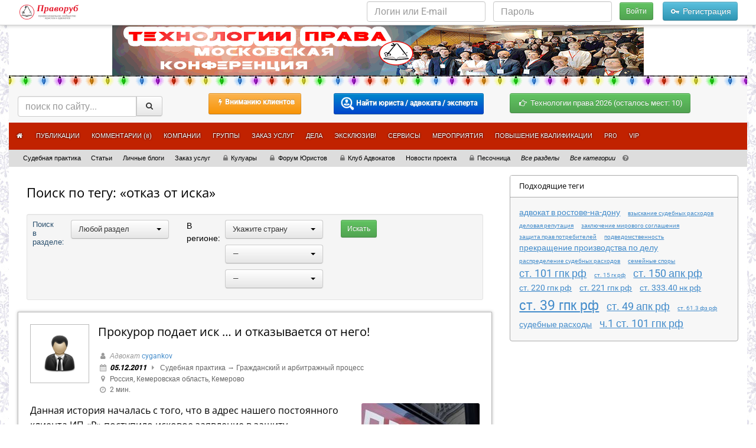

--- FILE ---
content_type: text/html; charset=UTF-8
request_url: https://pravorub.ru/tag/%D0%BE%D1%82%D0%BA%D0%B0%D0%B7+%D0%BE%D1%82+%D0%B8%D1%81%D0%BA%D0%B0/
body_size: 15020
content:
<!doctype html>
<html lang="ru-RU">
<head>
<meta name="globalsign-domain-verification" content="dx96_dkGAdwpDG5tPenAaSroMcZVqn1rpDs_RcvrhM" />
<meta http-equiv="Content-Type" content="text/html; charset=utf-8">
<meta name="cmsmagazine" content="abf9dce7884447819f7265981d1940f5" />
<meta name="viewport" content="width=device-width">
<link rel="shortcut icon" href="/favicon.ico">
<title>Поиск по тегу: «отказ от иска» - Праворуб</title>
<meta name="Description" content="Профессиональное сообщество адвокатов, юристов, экспертов. Судебная практика по уголовным, гражданским и административным делам. Рейтинг адвокатов, юристов, экспертов и стоимость юридических услуг. От" />
<meta name="Keywords" content="отказ от иска">
<meta name="Robots" content="INDEX, FOLLOW">
<link rel="canonical" href="https://pravorub.ru/tag/%D0%BE%D1%82%D0%BA%D0%B0%D0%B7+%D0%BE%D1%82+%D0%B8%D1%81%D0%BA%D0%B0/" itemprop="url"><link rel="stylesheet" type="text/css" href="https://s.pravorub.ru/assets/dist/css/index.v1742213793.css" media="all" /><link rel="stylesheet" type="text/css" href="https://s.pravorub.ru/assets/dist/css/fonts/fonts.v1748581208.css" media="all" /><link rel="stylesheet" type="text/css" href="https://s.pravorub.ru/assets/fa-custom/css/fa-custom.v1647450952.css" media="all" /><link rel="stylesheet" type="text/css" href="https://s.pravorub.ru/assets/js/jquery-ui-1.9.2.custom/css/base/jquery-ui-1.9.2.custom.v1647451176.css" media="all" /><!--[if lt IE 8]><link rel="stylesheet" type="text/css" href="https://s.pravorub.ru/assets/fa-custom/css/fa-custom-ie7.v1647450952.css" media="all" /><![endif]-->
<link rel="apple-touch-icon" href="/assets/i/apple-touch-icon.png"/>
<link rel="apple-touch-icon" sizes="72x72" href="/assets/i/apple-touch-icon-72.png"/>
<link rel="apple-touch-icon" sizes="114x114" href="/assets/i/apple-touch-icon-114.png"/>
<link rel="apple-touch-icon" sizes="57x57" href="/assets/i/apple-touch-icon-57.png"/>
<script type="text/javascript" src="https://s.pravorub.ru/assets/vendor/jquery/dist/jquery.min.js"></script>
<script type="text/javascript" src="https://s.pravorub.ru/assets/vendor/bootstrap/dist/js/bootstrap.min.js"></script>
<!--[if lt IE 9]>
<link rel="stylesheet" href="/assets/css/ie7.css">
<![endif]-->
</head>
<body class="blog-">
<div class="container">
<div id="body_overlay">
<div class="container">
<div class="page-unframe">
<div id="banner_top" class="" style="height:85px; background-color:#FFFFFF">
<a href="https://pravorub.ru/banners/go/172/" target="_blank" rel="nofollow"><img src="/upload/banners/172/_____900__85___________.gif" alt="" width="900" height="85" /></a>
</div>
<div class="row header-row">
<div class="col-md-12 header-col">
<link rel="stylesheet" href="/assets/vendor/bootstrap-social/bootstrap-social.css" type="text/css">
<div class="navbar account-navbar">
<div class="navbar-inner">
<div class="container">
<div class="row">
<div class="col-lg-12">
<ul class="list-unstyled list-inline nav">
<li><a href="https://pravorub.ru/"
><img
src="https://s.pravorub.ru/assets/i/layout/pravorub_logo_50.png"
alt="Праворуб" height="25"></a></li>
<li class="pull-right visible-xs"><button id="loginButton" class="btn btn-success"><i class="fa fa-key"></i> Войти</button></li>
<li class="pull-right hidden-xs">
<form method="post"
action="https://pravorub.ru/account/login/check.html"
accept-charset="UTF-8" enctype="application/x-www-form-urlencoded" id="main_login_box">
<input type="hidden" name="retpath"
value="https://pravorub.ru/tag/%D0%BE%D1%82%D0%BA%D0%B0%D0%B7+%D0%BE%D1%82+%D0%B8%D1%81%D0%BA%D0%B0/">
<ul class="list-unstyled list-inline">
<li style="vertical-align: middle"><input class="form-control" type="text"
placeholder="Логин или E-mail" id="login" name="login" value=""></li>
<li style="vertical-align: middle"><input class="form-control" type="password"
placeholder="Пароль" id="password" name="password" value=""></li>
<li><button class="btn btn-success btn-sm" type="submit" id="sign-in">Войти</button></li>
<li><a href="https://pravorub.ru/account/registration/" class="btn btn-info"
onclick="yaCounter().reachGoal('click_registration');return true; "><i class="fa fa-key"></i> Регистрация</a></li>
</ul>
</form>
</li>
</ul>
<script type="text/javascript">
$('#loginButton').click(function(){
$.ajax({
url: '/',
type: 'POST',
dataType: 'JSON',
data: {get_loginform: 'yes'},
success: function(response){
$('body').append(response['data']);
}
});
});
</script>
</div>
</div>
</div>
</div>
</div>
<div class="modal fade" id="vibor_modal" tabindex="-1" role="dialog" aria-labelledby="myModalLabel">
<div class="modal-dialog" role="document">
<div class="modal-content">
<div class="modal-header">
<button type="button" class="close" data-dismiss="modal" aria-label="Close"><span aria-hidden="true">&times;</span></button>
<h4 class="modal-title" id="myModalLabel">Предупреждение потенциальным клиентам!</h4>
</div>
<div class="modal-body">
<p>Пожалуйста, будьте внимательны, осмотрительны, благоразумны, и учитывайте следующее:</p>
<p>1.	Администрация портала Праворуб НЕ оказывает никаких юридических / экспертных услуг, не участвует в расчётах между заказчиками и исполнителями, и не несёт никакой ответственности за действия выбранного Вами специалиста (исполнителя).</p>
<p>2.	Рейтинг и репутация специалистов НЕ является гарантией добросовестности выбранного Вами специалиста за пределами Праворуба.</p>
<p>3.	Обязательно согласовывайте и оформляйте свои взаимоотношения с выбранным специалистом так, чтобы потом не было мучительно больно.</p>
<p>Принимая решение о сотрудничестве с любым профессионалом, зарегистрированным на портале Праворуб, Вы действуете исключительно на свой страх и риск.</p>
</div>
<div class="modal-footer">
<button type="button" id="pred_approve_button" class="btn btn-default" data-dismiss="modal">Понятно</button>
</div>
</div>
</div>
</div>
<div class="row search-row">
<div class="col-md-3 col-sm-6 col-xs-12">
<form class="form-search input-group input-group-sm" action="https://pravorub.ru/search/"
enctype="application/x-www-form-urlencoded" method="get"
onsubmit="yaCounter().reachGoal('inner_search');return true; ">
<div class="input-group">
<input name="text" id="text" class="form-control" type="text" value="" placeholder="поиск по сайту...">
<span class="input-group-btn"><button type="submit" class="btn btn-default"><i class="fa fa-search"></i></button></span>
</div>
</form>
</div>
<div class="col-md-2 col-sm-offset-0 col-sm-6 col-xs-12 text-center">
<p style="margin-top: 10px">
<a data-toggle="modal" data-target="#vibor_modal" style="height: 36px;" class="btn btn-warning btn-hot btn-sm"><i class="fa fa-flash"></i><strong>Вниманию клиентов</strong></a>
</p>
</div>
<div class="col-md-3 col-sm-offset-0 col-sm-6 col-xs-12 text-center">
<p style="margin-top: 10px">
<a href="https://pravorub.ru/users/" class="btn btn-primary btn-hot btn-sm"><img src="/assets/i/findUser.png" height="24"> <strong>Найти юриста / адвоката / эксперта</strong></a>
</p>
</div>
<div class="col-md-3 col-sm-6 col-xs-12 mos-conf">
<p style="margin-top: 10px">
<a href="//events.pravorub.ru/?show=upcoming" class="btn btn-success"><i class="fa fa-right-hand"></i>
Технологии права 2026 (осталось мест: 10)
</a>
</p>
</div>
</div>
<nav class="navbar main-navbar" role="navigation">
<div class="navbar-header">
<button type="button" class="navbar-toggle" data-toggle="collapse" data-target=".navbar-ex1-collapse">
<span class="sr-only">Навигация</span>
<span class="fa fa-list"></span>
</button>
</div>
<div class="main-navbar-collapse collapse navbar-collapse navbar-ex1-collapse">
<ul class="nav navbar-nav">
<li><a href="https://pravorub.ru/" class="n__"><i class="fa fa-home" title="На главную страницу"></i></a></li><li><a href="https://pravorub.ru/lenta/" class="n_lenta">Публикации</a></li><li><a href="https://pravorub.ru/discuss/" class="n_discuss">Комментарии (<small title="жаркие дискуссии">8</small>)</a></li><li><a href="https://pravorub.ru/company/" class="n_company">Компании</a></li><li><a href="https://pravorub.ru/groups/" class="n_groups">Группы</a></li><li><a href="https://pravorub.ru/order/" class="n_order">Заказ услуг</a></li><li><a href="https://pravorub.ru/delo/" class="n_delo">Дела</a></li><li><a href="https://pravorub.ru/education/" class="n_education">Эксклюзив!</a></li><li><a href="https://pravorub.ru/services/" class="n_services">Сервисы</a></li><li><a href="https://events.pravorub.ru/" target="_blank" class="n_https:__events.pravorub.ru">Мероприятия</a></li><li><a href="https://pravorub.soholms.com/" target="_blank" class="n_https:__pravorub.soholms.com_">Повышение квалификации</a></li><li><a href="https://pravorub.ru/pro/" class="n_pro">PRO</a></li><li><a href="https://pravorub.ru/vip/" class="n_vip">VIP</a></li>
</ul>
</div>
</nav>
<div class="row">
<div class="col-lg-12">
<ul id="site_sections_navigation"><li class=""><a href="/cases/">Судебная практика</a></li><li class=""><a href="/articles/">Статьи</a></li><li class=""><a href="/personal/">Личные блоги</a></li><li class=""><a href="/order/">Заказ услуг</a></li><li class=""><a href="/lobbies/"><i class="fa fa-lock"></i>Кулуары</a></li><li class=""><a href="/yurforum/"><i class="fa fa-lock"></i>Форум Юристов</a></li><li class=""><a href="/advcur/"><i class="fa fa-lock"></i>Клуб Адвокатов</a></li><li class=""><a href="/news/">Новости проекта</a></li><li class=""><a href="/sandbox/"><i class="fa fa-lock"></i>Песочница</a></li><li><a href="https://pravorub.ru/blogs/"><em>Все разделы</em></a></li><li><a href="https://pravorub.ru/category/"><em>Все категории</em></a></li><li><i class="fa fa-help-circled" title="В этой строке располагаются ссылки на тематические разделы публикаций"></i></li></ul> </div>
</div>
</div>
</div>
</div>
<div class="row mar15" id="ctop" itemscope itemtype="https://schema.org/QAPage">
<div class="col-md-8 col-sm-7 no-padding-xs" itemprop="mainEntity" itemscope itemtype="https://schema.org/Question">
<div class="category-title-box">
<div class="col-xs-12">
<h1>Поиск по тегу: «отказ от иска»</h1>
<form id="filter-form" action="/tag/%D0%BE%D1%82%D0%BA%D0%B0%D0%B7+%D0%BE%D1%82+%D0%B8%D1%81%D0%BA%D0%B0" enctype="application/x-www-form-urlencoded" method="get">
<fieldset class="well well-sm">
<div class="row">
<div class="col-sm-1">
<p class="small text-info">Поиск в разделе:</p>
</div>
<div class="col-sm-3">
<select name="blogs_id" id="blogs_id" class="form-control input-sm selectpicker"><option value="0" selected="selected">Любой раздел</option></select> </div>
<div class="col-sm-1">
В регионе:
</div>
<div class="col-sm-3">
<div class="form-group form-group-sm">
<input type="hidden" name="country" value="0" /><select name="country" id="country" class="form-control input-sm selectpicker" onchange="$.update_list('/entity/tagsfilter/get_attributes_options.html','region',this.value)"><option value="" selected="selected">Укажите страну</option><option value="3159">Россия</option><option value="7716095">Абхазия</option><option value="4">Австралия</option><option value="63">Австрия</option><option value="81">Азербайджан</option><option value="173">Ангуилья</option><option value="177">Аргентина</option><option value="245">Армения</option><option value="7716093">Арулько</option><option value="248">Беларусь</option><option value="401">Белиз</option><option value="404">Бельгия</option><option value="425">Бермуды</option><option value="428">Болгария</option><option value="467">Бразилия</option><option value="616">Великобритания</option><option value="924">Венгрия</option><option value="971">Вьетнам</option><option value="994">Гаити</option><option value="1007">Гваделупа</option><option value="1012">Германия</option><option value="1206">Голландия</option><option value="2567393">Гондурас</option><option value="277557">Гонконг</option><option value="1258">Греция</option><option value="1280">Грузия</option><option value="1366">Дания</option><option value="2577958">Доминиканская республика</option><option value="1380">Египет</option><option value="1393">Израиль</option><option value="1451">Индия</option><option value="277559">Индонезия</option><option value="277561">Иордания</option><option value="3410238">Ирак</option><option value="1663">Иран</option><option value="1696">Ирландия</option><option value="1707">Испания</option><option value="1786">Италия</option><option value="1894">Казахстан</option><option value="2163">Камерун</option><option value="2172">Канада</option><option value="582029">Карибы</option><option value="2297">Кипр</option><option value="2303">Киргызстан</option><option value="2374">Китай</option><option value="582040">Корея</option><option value="2430">Коста-Рика</option><option value="582077">Куба</option><option value="2443">Кувейт</option><option value="2448">Латвия</option><option value="582060">Ливан</option><option value="2505884">Ливан</option><option value="2509">Ливия</option><option value="2514">Литва</option><option value="2614">Люксембург</option><option value="582041">Македония</option><option value="277563">Малайзия</option><option value="582043">Мальта</option><option value="2617">Мексика</option><option value="582082">Мозамбик</option><option value="2788">Молдова</option><option value="2833">Монако</option><option value="2687701">Монголия</option><option value="582065">Морокко</option><option value="277551">Нидерланды</option><option value="2837">Новая Зеландия</option><option value="2880">Норвегия</option><option value="582051">О.А.Э.</option><option value="582105">Остров Мэн</option><option value="582044">Пакистан</option><option value="582046">Перу</option><option value="2897">Польша</option><option value="3141">Португалия</option><option value="3156">Реюньон</option><option value="277555">Румыния</option><option value="5647">Сальвадор</option><option value="7716094">Сейшельские Острова</option><option value="277565">Сингапур</option><option value="582067">Сирия</option><option value="5666">Словакия</option><option value="5673">Словения</option><option value="5678">Суринам</option><option value="5681">США</option><option value="9575">Таджикистан</option><option value="277567">Тайвань</option><option value="582050">Тайланд</option><option value="582090">Тунис</option><option value="9638">Туркменистан</option><option value="277569">Туркмения</option><option value="9701">Туркс и Кейкос</option><option value="9705">Турция</option><option value="9782">Уганда</option><option value="9787">Узбекистан</option><option value="9908">Украина</option><option value="10648">Финляндия</option><option value="10668">Франция</option><option value="277553">Хорватия</option><option value="10874">Чехия</option><option value="582031">Чили</option><option value="10904">Швейцария</option><option value="10933">Швеция</option><option value="582064">Эквадор</option><option value="10968">Эстония</option><option value="3661568">ЮАР</option><option value="11002">Югославия</option><option value="11014">Южная Корея</option><option value="7716096">Южная Осетия</option><option value="582106">Ямайка</option><option value="11060">Япония</option></select> </div>
<div class="form-group form-group-sm">
<select name="region" id="region" class="form-control input-sm selectpicker" onchange="$.update_list('/entity/tagsfilter/get_attributes_options.html','city_id',this.value)"><option value="" selected="selected">&mdash;</option></select> </div>
<div class="form-group form-group-sm">
<select name="city_id" id="city_id" class="form-control input-sm selectpicker" ><option value="" selected="selected">&mdash;</option></select> </div>
</div>
<div class="col-sm-1">
<button type="submit" class="btn btn-success btn-sm">Искать</button>
</div>
</div>
</fieldset>
</form>
</div>
</div>
<link rel="stylesheet" type="text/css" href="/assets/vendor/bootstrap-select/dist/css/bootstrap-select.min.css">
<script src="/assets/vendor/bootstrap-select/dist/js/bootstrap-select.min.js"></script>
<script src="/assets/vendor/bootstrap-select/dist/js/i18n/defaults-ru_RU.min.js"></script>
<script type="text/javascript">
$(document).ready(function(){
$("#filter-form select.selectpicker").on('change',function() {
$(this).selectpicker('refresh');
});
$('#filter-form select.selectpicker').selectpicker({
dropupAuto:false,
title:'Укажите...',
countSelectedText:'Выбрано {0}',
selectedTextFormat:'count>1',
iconBase: 'fa',
tickIcon: 'fa-check'
});
if(/Android|webOS|iPhone|iPad|iPod|BlackBerry/i.test(navigator.userAgent) ) {
$('.selectpicker').selectpicker('mobile');
}
});
</script>
<div class="entrywrap ">
<div class="entry">
<div class="entry_top">
<a href="https://cygankov.pravorub.ru/" title="" class="avatar att" rel="nofollow" target="_blank" data-user_id="97"
itemscope itemtype="https://schema.org/ImageObject">
<meta itemprop="name" content="cygankov" />
<img
src="/upload/avatars/default_avatar_sex_1.png"
width="100"
height="100"
itemprop="contentUrl">
</a>
<div class="entry_meta">
<h2 class="entry-title">
<a href="https://pravorub.ru/cases/14728.html" >Прокурор подает иск … и отказывается от него!</a>
</h2>
<div class="entry-author"><i class="fa fa-user"></i> <a href="https://cygankov.pravorub.ru/" rel="nofollow"
target="_blank"><span
class="prof_status">Адвокат</span> <span>cygankov</span>
</a>
</div>
<div>
<span class="simple_date"><i class="fa fa-calendar"></i> 05.12.2011</span> <span
class="content_category_link"><i
class="fa fa-right-dir"></i> <a href="https://pravorub.ru/cases/">Судебная практика</a>&nbsp;&rarr; <a href="https://pravorub.ru/cases/processualnye_voprosy/grazhdanskii_i_arbitrazhnyi_process/">Гражданский и арбитражный процесс</a></span>
</div>
<div class="meta_geo"><i class="fa fa-location"></i> Россия, Кемеровская область, Кемерово</div>
<div class="meta_geo" title="Время чтения"><i class="fa fa-clock"></i> 2 мин.</div>
</div>
<div class="clear"></div>
</div>
<div class="content">
<a href="https://pravorub.ru/cases/14728.html"><img src="/upload/content/2011/12/05/file_f4492ae9d72de6911777dcda55d0436d_bef98e0403.jpg" class="content_title_image" alt="" title="Прокурор подает иск … и отказывается от него!"></a>			Данная история началась с того, что в адрес нашего постоянного клиента ИП «Р» поступило исковое заявление в защиту неопределенного круга лиц Кемеровского транспортного прокурора.<br /><br />
<br /><br />
  </div>
<div class="entrycut"><a href="https://pravorub.ru/cases/14728.html">Дальше &rarr;</a></div>
<noindex>
<div class="commenters">
<i class="fa fa-users"
title="Участники дискуссии"></i> <small>Sohan</small>, <small>Морохин Иван</small>, <small>Бозов Алексей</small>, <small>Lika</small>, <small>Susher</small>, <small>cygankov</small>, <small>sovdgsu29</small>, <small>+еще 1</small> </div>
</noindex>
</div>
<div class="entry-footer">
<div class="row ">
<div class="col-lg-12">
<a class="entry_info_block action" href="#viewsHistory"
data-url="/content/viewsHistory/14728"
data-action="showViewsHistory">
<i class="fa fa-thumbs-up"></i><span class="votes_count_14728" title="+10 -0 ">10</span>
</a>
<span class="entry_info_block">
<a href="#" title="Избранное" class=" favorites " onclick="return jQuery.myFavorites.toggle.call(this);" rel="14728" target="content"><i class="in"><i class="fa fa-star"></i></i><i class="out"><i class="fa fa-star-empty"></i></i></a>
</span>
<span class="entry_info_block" title="Документов"><i class="fa fa-folder-open-empty"></i> 4</span>
<span class="entry_info_block" title="Просмотры"><i class="fa fa-eye"></i> 4</span>
<a href="https://pravorub.ru/cases/14728.html#comments" class="entry_info_block" title="Комментарии">
<i class="fa fa-comment-empty"></i> <span itemprop="answerCount">10</span>
</a>
<span class="meta_geo" title="Время чтения"><i class="fa fa-clock"></i> 2 мин.</span>
</div>
</div>
</div>
</div>
<div class="entrywrap ">
<div class="entry">
<div class="entry_top">
<a href="https://ovchinnikov.pravorub.ru/" title="" class="avatar att" rel="nofollow" target="_blank" data-user_id="108"
itemscope itemtype="https://schema.org/ImageObject">
<meta itemprop="name" content="ovchinnikov" />
<img
src="/upload/avatars/default_avatar_sex_1.png"
width="100"
height="100"
itemprop="contentUrl">
</a>
<div class="entry_meta">
<h2 class="entry-title">
<a href="https://pravorub.ru/cases/65.html" >Уникальное, в своем роде, дело о попытке гражданина взыскать компенсацию морального вреда с адвоката, за высказанное в судебном заседании мнение.</a>
</h2>
<div class="entry-author"><i class="fa fa-user"></i> <a href="https://ovchinnikov.pravorub.ru/" rel="nofollow"
target="_blank"><span
class="prof_status">Адвокат</span> <span>ovchinnikov</span>
</a>
<small> с&nbsp;соавторами</small> </div>
<div class="company-link"><i class="fa fa-company"></i> <a href="https://kabars-company.pravorub.ru/" target="_blank">Коллегия адвокатов "Барс" № 258 Кемеровской области</a></div>
<div>
<span class="simple_date"><i class="fa fa-calendar"></i> 01.01.2009</span> <span
class="content_category_link"><i
class="fa fa-right-dir"></i> <a href="https://pravorub.ru/cases/">Судебная практика</a>&nbsp;&rarr; <a href="https://pravorub.ru/cases/moral_avtor/reputation/">Моральный вред и деловая репутация</a></span>
</div>
<div class="meta_geo"><i class="fa fa-location"></i> Россия, Кемеровская область, Кемерово</div>
<div class="meta_geo" title="Время чтения"><i class="fa fa-clock"></i> 1 мин.</div>
</div>
<div class="clear"></div>
</div>
<div class="content">
<a href="https://pravorub.ru/cases/65.html"><img src="/upload/content/2011/02/19/file_47b2380e44b43a9901806a139a3defd0_vyv.jpg" class="content_title_image" alt="" title="Уникальное, в своем роде, дело о попытке гражданина взыскать компенсацию морального вреда с адвоката, за высказанное в судебном заседании мнение."></a>			Уникальное, в своем роде, дело о попытке гражданина взыскать компенсацию морального вреда с адвоката, за высказанное в судебном заседании мнение.  </div>
<div class="entrycut"><a href="https://pravorub.ru/cases/65.html">Дальше &rarr;</a></div>
<noindex>
<div class="commenters">
<i class="fa fa-users"
title="Участники дискуссии"></i> <small>Морохин Иван</small>, <small>Markus</small>, <small>+еще 2</small> </div>
</noindex>
</div>
<div class="entry-footer">
<div class="row ">
<div class="col-lg-12">
<a class="entry_info_block action" href="#viewsHistory"
data-url="/content/viewsHistory/65"
data-action="showViewsHistory">
<i class="fa fa-thumbs-up"></i><span class="votes_count_65" title="+8 -0 ">8</span>
</a>
<span class="entry_info_block">
<a href="#" title="Избранное" class=" favorites " onclick="return jQuery.myFavorites.toggle.call(this);" rel="65" target="content"><i class="in"><i class="fa fa-star"></i></i><i class="out"><i class="fa fa-star-empty"></i></i></a>
</span>
<span class="entry_info_block" title="Документов"><i class="fa fa-folder-open-empty"></i> 2</span>
<span class="entry_info_block" title="Просмотры"><i class="fa fa-eye"></i> 5</span>
<a href="https://pravorub.ru/cases/65.html#comments" class="entry_info_block" title="Комментарии">
<i class="fa fa-comment-empty"></i> <span itemprop="answerCount">5</span>
</a>
<span class="meta_geo" title="Время чтения"><i class="fa fa-clock"></i> 1 мин.</span>
</div>
</div>
</div>
</div>
<div class="entrywrap prof_voted_content ">
<div class="entry">
<div class="entry_top">
<a href="https://user27349.pravorub.ru/" title="" class="avatar att pro_account" rel="nofollow" target="_blank" data-user_id="69385"
itemscope itemtype="https://schema.org/ImageObject">
<meta itemprop="name" content="Ширшов Игорь Михайлович" />
<img
src="https://pravorub.ru/upload/users/0069/69385/avatar_1739137291.jpg"
width="100"
height="100"
itemprop="contentUrl">
</a>
<div class="entry_meta">
<h2 class="entry-title">
<a href="https://pravorub.ru/cases/77118.html" >Иск на одну страницу - не туалетная бумага</a>
</h2>
<div class="entry-author"><i class="fa fa-user"></i> <a href="https://user27349.pravorub.ru/" rel="nofollow"
target="_blank"><span
class="prof_status">Юрист</span> <span>Ширшов Игорь Михайлович</span>
</a>
</div>
<div>
<span class="simple_date"><i class="fa fa-calendar"></i> 17.05.2017</span> <span
class="content_category_link"><i
class="fa fa-right-dir"></i> <a href="https://pravorub.ru/cases/">Судебная практика</a>&nbsp;&rarr; <a href="https://pravorub.ru/cases/org_econom/spory_s_ifns/">Споры с ИФНС и фондами</a></span>
</div>
<div class="meta_geo"><i class="fa fa-location"></i> Россия, Ивановская область, Шуя</div>
<div class="meta_geo" title="Время чтения"><i class="fa fa-clock"></i> 1 мин.</div>
<div class="meta_teaser"><i class="fa fa-trophy"></i> <a href="https://events.pravorub.ru/tp2026" target="_blank">Участник конференции "Технологии права 2026"</a></div>
</div>
<div class="clear"></div>
</div>
<div class="content">
Есть мнение, что иск на 1-1,5 страницы это туалетная бумага. <br />
Я с таким утверждением не согласен.<br />
В одном из первых моих судебных дел было подготовлено и направлено в арбитражный суд заявление на 1 страницу. Результат подачи иска, несмотря на последующий отказ моего доверителя от исковых требований, был вполне положительный. Но обо всем по порядку.<br />
</div>
<div class="entrycut"><a href="https://pravorub.ru/cases/77118.html">Дальше &rarr;</a></div>
<noindex>
<div class="commenters">
<i class="fa fa-users"
title="Участники дискуссии"></i> <small>Более 20 участников...</small> </div>
</noindex>
</div>
<div class="entry-footer">
<div class="row ">
<div class="col-lg-12">
<a class="entry_info_block action" href="#viewsHistory"
data-url="/content/viewsHistory/77118"
data-action="showViewsHistory">
<i class="fa fa-thumbs-up"></i><span class="votes_count_77118" title="+44 -1 ">43</span>
</a>
<span class="entry_info_block">
<a href="#" title="Избранное" class=" favorites " onclick="return jQuery.myFavorites.toggle.call(this);" rel="77118" target="content"><i class="in"><i class="fa fa-star"></i></i><i class="out"><i class="fa fa-star-empty"></i></i></a>
</span>
<span class="entry_info_block" title="Документов"><i class="fa fa-folder-open-empty"></i> 4</span>
<span class="entry_info_block" title="Просмотры"><i class="fa fa-eye"></i> 6</span>
<a href="https://pravorub.ru/cases/77118.html#comments" class="entry_info_block" title="Комментарии">
<i class="fa fa-comment-empty"></i> <span itemprop="answerCount">45</span>
</a>
<span class="meta_geo" title="Время чтения"><i class="fa fa-clock"></i> 1 мин.</span>
</div>
</div>
</div>
</div>
<div class="entrywrap prof_voted_content ">
<div class="entry">
<div class="entry_top">
<a href="https://alexandra-lapo.pravorub.ru/" title="Запись на личный прием - 
телефон: +7 (921) 635 70 03 (Whats App, Telegam),
e-mail: lapo.a.m@mail.ru" class="avatar att pro_account" rel="nofollow" target="_blank" data-user_id="57816"
itemscope itemtype="https://schema.org/ImageObject">
<meta itemprop="name" content="Малкова Александра Михайловна" />
<img
src="https://pravorub.ru/upload/users/0057/57816/avatar_1752517237.jpg"
width="100"
height="100"
itemprop="contentUrl">
</a>
<div class="entry_meta">
<h2 class="entry-title">
<a href="https://pravorub.ru/cases/85549.html" >Должен ли суд принимать отказ от требования о взыскании алиментов на ребенка? Районный суд сказал - "да". Суд апелляционной инстанции с ним не согласился</a>
</h2>
<div class="entry-author"><i class="fa fa-user"></i> <a href="https://alexandra-lapo.pravorub.ru/" rel="nofollow"
target="_blank"><span
class="prof_status">Адвокат</span> <span>Малкова Александра Михайловна</span>
</a>
</div>
<div>
<span class="simple_date"><i class="fa fa-calendar"></i> 22.02.2019</span> <span
class="content_category_link"><i
class="fa fa-right-dir"></i> <a href="https://pravorub.ru/cases/">Судебная практика</a>&nbsp;&rarr; <a href="https://pravorub.ru/cases/civil/family/">Семейные споры</a></span>
</div>
<div class="meta_geo"><i class="fa fa-location"></i> Россия, Санкт-Петербург и область, Санкт-Петербург</div>
<div class="meta_geo" title="Время чтения"><i class="fa fa-clock"></i> 2 мин.</div>
</div>
<div class="clear"></div>
</div>
<div class="content">
<a href="https://pravorub.ru/cases/85549.html"><img src="/upload/content/2019/02/22/2ffc833d696d0a04b19231f21b851252.jpg" class="content_title_image" alt="" title="Должен ли суд принимать отказ от требования о взыскании алиментов на ребенка? Районный суд сказал - &quot;да&quot;. Суд апелляционной инстанции с ним не согласился"></a>			 Большинство районных судов города Санкт-Петербурга просто «завалены» гражданскими делами.  5-10 минут на дело — стандартное время в аншлаге. Это, пожалуй, одна из основных причин, по которым судьи с радостью утверждают мировые соглашения, принимают признания исков и отказы от них.Но даже в суете не... </div>
<div class="entrycut"><a href="https://pravorub.ru/cases/85549.html">Дальше &rarr;</a></div>
<noindex>
<div class="commenters">
<i class="fa fa-users"
title="Участники дискуссии"></i> <small>ogalk</small>, <small>ugolovniy-advokat</small>, <small>Легейда Виктория</small>, <small>Малкова Александра</small> </div>
</noindex>
</div>
<div class="entry-footer">
<div class="row ">
<div class="col-lg-12">
<a class="entry_info_block action" href="#viewsHistory"
data-url="/content/viewsHistory/85549"
data-action="showViewsHistory">
<i class="fa fa-thumbs-up"></i><span class="votes_count_85549" title="+23 -0 ">23</span>
</a>
<span class="entry_info_block">
<a href="#" title="Избранное" class=" favorites " onclick="return jQuery.myFavorites.toggle.call(this);" rel="85549" target="content"><i class="in"><i class="fa fa-star"></i></i><i class="out"><i class="fa fa-star-empty"></i></i></a>
</span>
<span class="entry_info_block" title="Документов"><i class="fa fa-folder-open-empty"></i> 2</span>
<span class="entry_info_block" title="Просмотры"><i class="fa fa-eye"></i> 8</span>
<a href="https://pravorub.ru/cases/85549.html#comments" class="entry_info_block" title="Комментарии">
<i class="fa fa-comment-empty"></i> <span itemprop="answerCount">10</span>
</a>
<span class="meta_geo" title="Время чтения"><i class="fa fa-clock"></i> 2 мин.</span>
</div>
</div>
</div>
</div>
<div class="entrywrap prof_voted_content ">
<div class="entry">
<div class="entry_top">
<a href="https://user27349.pravorub.ru/" title="" class="avatar att pro_account" rel="nofollow" target="_blank" data-user_id="69385"
itemscope itemtype="https://schema.org/ImageObject">
<meta itemprop="name" content="Ширшов Игорь Михайлович" />
<img
src="https://pravorub.ru/upload/users/0069/69385/avatar_1739137291.jpg"
width="100"
height="100"
itemprop="contentUrl">
</a>
<div class="entry_meta">
<h2 class="entry-title">
<a href="https://pravorub.ru/cases/86161.html" >Прекращение производства по делу в арбитражном суде при добровольном исполнении исковых требований ответчиком. Как ответчику удалось избежать взыскания госпошлины</a>
</h2>
<div class="entry-author"><i class="fa fa-user"></i> <a href="https://user27349.pravorub.ru/" rel="nofollow"
target="_blank"><span
class="prof_status">Юрист</span> <span>Ширшов Игорь Михайлович</span>
</a>
</div>
<div>
<span class="simple_date"><i class="fa fa-calendar"></i> 11.04.2019</span> <span
class="content_category_link"><i
class="fa fa-right-dir"></i> <a href="https://pravorub.ru/cases/">Судебная практика</a>&nbsp;&rarr; <a href="https://pravorub.ru/cases/processualnye_voprosy/grazhdanskii_i_arbitrazhnyi_process/">Гражданский и арбитражный процесс</a></span>
</div>
<div class="meta_geo"><i class="fa fa-location"></i> Россия, Ивановская область, Шуя</div>
<div class="meta_geo" title="Время чтения"><i class="fa fa-clock"></i> 4 мин.</div>
<div class="meta_teaser"><i class="fa fa-trophy"></i> <a href="https://events.pravorub.ru/tp2026" target="_blank">Участник конференции "Технологии права 2026"</a></div>
</div>
<div class="clear"></div>
</div>
<div class="content">
Иногда бывает так, что после подачи иска в арбитражный суд и принятия его судом к производству ответчик добровольно удовлетворяет требования истца. Казалось бы ситуация проще пареной репы. Истец отказывается от иска и суд выносит определение о прекращении производства.<br />
Но тут возникает вопрос. А как быть с госпошлиной, которую истец уплатил при подаче иска? </div>
<div class="entrycut"><a href="https://pravorub.ru/cases/86161.html">Дальше &rarr;</a></div>
<noindex>
<div class="commenters">
<i class="fa fa-users"
title="Участники дискуссии"></i> <small>Морохин Иван</small>, <small>cygankov</small>, <small>Климушкин Владислав</small>, <small>Коробов Евгений</small>, <small>kolmykov</small>, <small>ugolovniy-advokat</small>, <small>Савин Сергей</small>, <small>Ширшов Игорь</small>, <small>user706771</small> </div>
</noindex>
</div>
<div class="entry-footer">
<div class="row ">
<div class="col-lg-12">
<a class="entry_info_block action" href="#viewsHistory"
data-url="/content/viewsHistory/86161"
data-action="showViewsHistory">
<i class="fa fa-thumbs-up"></i><span class="votes_count_86161" title="+21 -0 ">21</span>
</a>
<span class="entry_info_block">
<a href="#" title="Избранное" class=" favorites " onclick="return jQuery.myFavorites.toggle.call(this);" rel="86161" target="content"><i class="in"><i class="fa fa-star"></i></i><i class="out"><i class="fa fa-star-empty"></i></i></a>
</span>
<span class="entry_info_block" title="Документов"><i class="fa fa-folder-open-empty"></i> 3</span>
<span class="entry_info_block" title="Просмотры"><i class="fa fa-eye"></i> 32</span>
<a href="https://pravorub.ru/cases/86161.html#comments" class="entry_info_block" title="Комментарии">
<i class="fa fa-comment-empty"></i> <span itemprop="answerCount">35</span>
</a>
<span class="meta_geo" title="Время чтения"><i class="fa fa-clock"></i> 4 мин.</span>
</div>
</div>
</div>
</div>
<div class="entrywrap prof_voted_content ">
<div class="entry">
<div class="entry_top">
<a href="https://user27349.pravorub.ru/" title="" class="avatar att pro_account" rel="nofollow" target="_blank" data-user_id="69385"
itemscope itemtype="https://schema.org/ImageObject">
<meta itemprop="name" content="Ширшов Игорь Михайлович" />
<img
src="https://pravorub.ru/upload/users/0069/69385/avatar_1739137291.jpg"
width="100"
height="100"
itemprop="contentUrl">
</a>
<div class="entry_meta">
<h2 class="entry-title">
<a href="https://pravorub.ru/cases/88037.html" >Арбитражный процесс: отказ от иска и государственная пошлина</a>
</h2>
<div class="entry-author"><i class="fa fa-user"></i> <a href="https://user27349.pravorub.ru/" rel="nofollow"
target="_blank"><span
class="prof_status">Юрист</span> <span>Ширшов Игорь Михайлович</span>
</a>
</div>
<div>
<span class="simple_date"><i class="fa fa-calendar"></i> 16.09.2019</span> <span
class="content_category_link"><i
class="fa fa-right-dir"></i> <a href="https://pravorub.ru/cases/">Судебная практика</a>&nbsp;&rarr; <a href="https://pravorub.ru/cases/org_econom/hoz_dogovor/">Хозяйственные и договорные споры</a></span>
</div>
<div class="meta_geo"><i class="fa fa-location"></i> Россия, Ивановская область, Шуя</div>
<div class="meta_geo" title="Время чтения"><i class="fa fa-clock"></i> 3 мин.</div>
<div class="meta_teaser"><i class="fa fa-trophy"></i> <a href="https://events.pravorub.ru/tp2026" target="_blank">Участник конференции "Технологии права 2026"</a></div>
</div>
<div class="clear"></div>
</div>
<div class="content">
Ранее я уже публиковал статью о том, как действовать в ситуации отказа истцом от иска в арбитражном процессе, чтобы не попасть в ситуацию, когда госпошлина уходит в  доход государству, а не взыскивается с ответчика.В том случае часть заявленных истцом сумм была оплачена моим доверителем (ответчиком)... </div>
<div class="entrycut"><a href="https://pravorub.ru/cases/88037.html">Дальше &rarr;</a></div>
<noindex>
<div class="commenters">
<i class="fa fa-users"
title="Участники дискуссии"></i> <small>Морохин Иван</small>, <small>Шелестюков Роман</small>, <small>Климушкин Владислав</small>, <small>Коробов Евгений</small>, <small>sergey-b</small>, <small>Рисевец Алёна</small>, <small>Сизоненко Александр</small>, <small>Ширшов Игорь</small> </div>
</noindex>
</div>
<div class="entry-footer">
<div class="row ">
<div class="col-lg-12">
<a class="entry_info_block action" href="#viewsHistory"
data-url="/content/viewsHistory/88037"
data-action="showViewsHistory">
<i class="fa fa-thumbs-up"></i><span class="votes_count_88037" title="+22 -0 ">22</span>
</a>
<span class="entry_info_block">
<a href="#" title="Избранное" class=" favorites " onclick="return jQuery.myFavorites.toggle.call(this);" rel="88037" target="content"><i class="in"><i class="fa fa-star"></i></i><i class="out"><i class="fa fa-star-empty"></i></i></a>
</span>
<span class="entry_info_block" title="Документов"><i class="fa fa-folder-open-empty"></i> 2</span>
<span class="entry_info_block" title="Просмотры"><i class="fa fa-eye"></i> 29</span>
<a href="https://pravorub.ru/cases/88037.html#comments" class="entry_info_block" title="Комментарии">
<i class="fa fa-comment-empty"></i> <span itemprop="answerCount">28</span>
</a>
<span class="meta_geo" title="Время чтения"><i class="fa fa-clock"></i> 3 мин.</span>
</div>
</div>
</div>
</div>
<div class="entrywrap prof_voted_content ">
<div class="entry">
<div class="entry_top">
<a href="https://user59543.pravorub.ru/" title="" class="avatar att pro_account" rel="nofollow" target="_blank" data-user_id="308672"
itemscope itemtype="https://schema.org/ImageObject">
<meta itemprop="name" content="Ларин Олег Юрьевич" />
<img
src="https://pravorub.ru/upload/users/0308/308672/avatar_1612318390.jpg"
width="100"
height="100"
itemprop="contentUrl">
</a>
<div class="entry_meta">
<h2 class="entry-title">
<a href="https://pravorub.ru/cases/94750.html" >Сказ о том, как председатель гаражного кооператива пытался несуществующие членские взносы взыскать.</a>
</h2>
<div class="entry-author"><i class="fa fa-user"></i> <a href="https://user59543.pravorub.ru/" rel="nofollow"
target="_blank"><span
class="prof_status">Юрист</span> <span>Ларин Олег Юрьевич</span>
</a>
</div>
<div>
<span class="simple_date"><i class="fa fa-calendar"></i> 16.11.2019</span> <span
class="content_category_link"><i
class="fa fa-right-dir"></i> <a href="https://pravorub.ru/cases/">Судебная практика</a>&nbsp;&rarr; <a href="https://pravorub.ru/cases/civil/other/">Прочие гражданские дела</a></span>
</div>
<div class="meta_geo"><i class="fa fa-location"></i> Россия, Кемеровская область, Юрга</div>
<div class="meta_geo" title="Время чтения"><i class="fa fa-clock"></i> 2 мин.</div>
</div>
<div class="clear"></div>
</div>
<div class="content">
В этом году мне пришлось столкнуться с довольно интересным делом, в котором требовалась дистанционная помощь обратившегося ко мне лица. Конечно, в данном случае денег мне это дело не принесло. К тому же сумма членских взносов была смешная – 6 100 рублей. Но… дело принципа.С чего же начался анекдот «... </div>
<div class="entrycut"><a href="https://pravorub.ru/cases/94750.html">Дальше &rarr;</a></div>
</div>
<div class="entry-footer">
<div class="row ">
<div class="col-lg-12">
<a class="entry_info_block action" href="#viewsHistory"
data-url="/content/viewsHistory/94750"
data-action="showViewsHistory">
<i class="fa fa-thumbs-up"></i><span class="votes_count_94750" title="+15 -0 ">15</span>
</a>
<span class="entry_info_block">
<a href="#" title="Избранное" class=" favorites " onclick="return jQuery.myFavorites.toggle.call(this);" rel="94750" target="content"><i class="in"><i class="fa fa-star"></i></i><i class="out"><i class="fa fa-star-empty"></i></i></a>
</span>
<span class="entry_info_block" title="Документов"><i class="fa fa-folder-open-empty"></i> 8</span>
<span class="entry_info_block" title="Просмотры"><i class="fa fa-eye"></i> 16</span>
<a href="https://pravorub.ru/cases/94750.html#comments" class="entry_info_block" title="Комментарии">
<i class="fa fa-comment-empty"></i> <span itemprop="answerCount">5</span>
</a>
<span class="meta_geo" title="Время чтения"><i class="fa fa-clock"></i> 2 мин.</span>
</div>
</div>
</div>
</div>
<div class="entrywrap prof_voted_content ">
<div class="entry">
<div class="entry_top">
<a href="https://advokat-sergeev.pravorub.ru/" title="" class="avatar att pro_account" rel="nofollow" target="_blank" data-user_id="82741"
itemscope itemtype="https://schema.org/ImageObject">
<meta itemprop="name" content="Сергеев Иван Анатольевич" />
<img
src="https://pravorub.ru/upload/users/0082/82741/avatar_1723572497.jpg"
width="100"
height="100"
itemprop="contentUrl">
</a>
<div class="entry_meta">
<h2 class="entry-title">
<a href="https://pravorub.ru/cases/98328.html" >Пересмотр решения суда по новым обстоятельствам через 7 лет</a>
</h2>
<div class="entry-author"><i class="fa fa-user"></i> <a href="https://advokat-sergeev.pravorub.ru/" rel="nofollow"
target="_blank"><span
class="prof_status">Адвокат</span> <span>Сергеев Иван Анатольевич</span>
</a>
</div>
<div>
<span class="simple_date"><i class="fa fa-calendar"></i> 25.03.2021</span> <span
class="content_category_link"><i
class="fa fa-right-dir"></i> <a href="https://pravorub.ru/cases/">Судебная практика</a>&nbsp;&rarr; <a href="https://pravorub.ru/cases/civil/other/">Прочие гражданские дела</a></span>
</div>
<div class="meta_geo"><i class="fa fa-location"></i> Россия, Белгородская область, Старый Оскол</div>
<div class="meta_geo" title="Время чтения"><i class="fa fa-clock"></i> 2 мин.</div>
<div class="meta_teaser"><i class="fa fa-trophy"></i> <a href="https://events.pravorub.ru/tp2026" target="_blank">Участник конференции "Технологии права 2026"</a></div>
</div>
<div class="clear"></div>
</div>
<div class="content">
Изменение законодательства может служить основанием для пересмотра решения суда по новым обстоятельствам </div>
<div class="entrycut"><a href="https://pravorub.ru/cases/98328.html">Дальше &rarr;</a></div>
<noindex>
<div class="commenters">
<i class="fa fa-users"
title="Участники дискуссии"></i> <small>Морохин Иван</small>, <small>Рисевец Алёна</small>, <small>Сергеев Иван</small> </div>
</noindex>
</div>
<div class="entry-footer">
<div class="row ">
<div class="col-lg-12">
<a class="entry_info_block action" href="#viewsHistory"
data-url="/content/viewsHistory/98328"
data-action="showViewsHistory">
<i class="fa fa-thumbs-up"></i><span class="votes_count_98328" title="+21 -0 ">21</span>
</a>
<span class="entry_info_block">
<a href="#" title="Избранное" class=" favorites " onclick="return jQuery.myFavorites.toggle.call(this);" rel="98328" target="content"><i class="in"><i class="fa fa-star"></i></i><i class="out"><i class="fa fa-star-empty"></i></i></a>
</span>
<span class="entry_info_block" title="Документов"><i class="fa fa-folder-open-empty"></i> 3</span>
<span class="entry_info_block" title="Просмотры"><i class="fa fa-eye"></i> 14</span>
<a href="https://pravorub.ru/cases/98328.html#comments" class="entry_info_block" title="Комментарии">
<i class="fa fa-comment-empty"></i> <span itemprop="answerCount">4</span>
</a>
<span class="meta_geo" title="Время чтения"><i class="fa fa-clock"></i> 2 мин.</span>
</div>
</div>
</div>
</div>
<div class="entrywrap prof_voted_content ">
<div class="entry">
<div class="entry_top">
<a href="https://cfip74.pravorub.ru/" title="" class="avatar att pro_account" rel="nofollow" target="_blank" data-user_id="4597"
itemscope itemtype="https://schema.org/ImageObject">
<meta itemprop="name" content="Жукова Анна Олеговна" />
<img
src="https://pravorub.ru/upload/users/0004/4597/avatar_1673265931.jpg"
width="100"
height="100"
itemprop="contentUrl">
</a>
<div class="entry_meta">
<h2 class="entry-title">
<a href="https://pravorub.ru/cases/98461.html" >Конкурсный управляющий на основании ст. 61.3 Закона «О банкротстве» обратился в арбитражный суд с заявлением о признании недействительным исполнения по договорам поставки путем безналичного перечисления денежных средств платежными поручениями</a>
</h2>
<div class="entry-author"><i class="fa fa-user"></i> <a href="https://cfip74.pravorub.ru/" rel="nofollow"
target="_blank"><span
class="prof_status">Юрист</span> <span>Жукова Анна Олеговна</span>
</a>
</div>
<div>
<span class="simple_date"><i class="fa fa-calendar"></i> 26.04.2021</span> <span
class="content_category_link"><i
class="fa fa-right-dir"></i> <a href="https://pravorub.ru/cases/">Судебная практика</a>&nbsp;&rarr; <a href="https://pravorub.ru/cases/org_econom/bankrotstvo/">Банкротство</a></span>
</div>
<div class="meta_geo"><i class="fa fa-location"></i> Россия, Челябинская область, Челябинск</div>
<div class="meta_geo" title="Время чтения"><i class="fa fa-clock"></i> 5 мин.</div>
</div>
<div class="clear"></div>
</div>
<div class="content">
Как конкурсный управляющий отказался от заявления о признании сделки недействительной ввиду отсутствия фактов причинения вреда кредиторам и должнику и в целях сокращения текущих расходов должника на судебные расходы </div>
<div class="entrycut"><a href="https://pravorub.ru/cases/98461.html">Дальше &rarr;</a></div>
<noindex>
<div class="commenters">
<i class="fa fa-users"
title="Участники дискуссии"></i> <small>Морохин Иван</small>, <small>Жукова Анна</small> </div>
</noindex>
</div>
<div class="entry-footer">
<div class="row ">
<div class="col-lg-12">
<a class="entry_info_block action" href="#viewsHistory"
data-url="/content/viewsHistory/98461"
data-action="showViewsHistory">
<i class="fa fa-thumbs-up"></i><span class="votes_count_98461" title="+10 -0 ">10</span>
</a>
<span class="entry_info_block">
<a href="#" title="Избранное" class=" favorites " onclick="return jQuery.myFavorites.toggle.call(this);" rel="98461" target="content"><i class="in"><i class="fa fa-star"></i></i><i class="out"><i class="fa fa-star-empty"></i></i></a>
</span>
<span class="entry_info_block" title="Документов"><i class="fa fa-folder-open-empty"></i> 3</span>
<span class="entry_info_block" title="Просмотры"><i class="fa fa-eye"></i> 4</span>
<a href="https://pravorub.ru/cases/98461.html#comments" class="entry_info_block" title="Комментарии">
<i class="fa fa-comment-empty"></i> <span itemprop="answerCount">2</span>
</a>
<span class="meta_geo" title="Время чтения"><i class="fa fa-clock"></i> 5 мин.</span>
</div>
</div>
</div>
</div>
<div class="entrywrap prof_voted_content ">
<div class="entry">
<div class="entry_top">
<a href="https://morokhin.pravorub.ru/" title="Для записи на консультацию пишите в Telegram: @imorokhin, или на почту: master-advokat@yandex.ru" class="avatar att pro_account vip_account" rel="nofollow" target="_blank" data-user_id="1"
itemscope itemtype="https://schema.org/ImageObject">
<meta itemprop="name" content="Морохин Иван Николаевич" />
<img
src="https://pravorub.ru/upload/users/0000/1/avatar_1762586461.jpg"
width="100"
height="100"
itemprop="contentUrl">
</a>
<div class="entry_meta">
<h2 class="entry-title">
<a href="https://pravorub.ru/cases/98675.html" >Безудержное стремление к совершенству, неоднократная маммопластика, претензии к пластическим хирургам, суд с медицинским учреждением, и... отказ от иска </a>
</h2>
<div class="entry-author"><i class="fa fa-user"></i> <a href="https://morokhin.pravorub.ru/" rel="nofollow"
target="_blank"><span
class="prof_status">Адвокат</span> <span>Морохин Иван Николаевич</span>
</a>
<small> с&nbsp;соавторами</small> </div>
<div class="company-link"><i class="fa fa-company"></i> <a href="https://citadel-company.pravorub.ru/" target="_blank">Адвокатский кабинет "Цитадель" Морохина Ивана Николаевича</a></div>
<div>
<span class="simple_date"><i class="fa fa-calendar"></i> 21.05.2021</span> <span
class="content_category_link"><i
class="fa fa-right-dir"></i> <a href="https://pravorub.ru/cases/">Судебная практика</a>&nbsp;&rarr; <a href="https://pravorub.ru/cases/civil/other/">Прочие гражданские дела</a></span>
</div>
<div class="meta_geo"><i class="fa fa-location"></i> Россия, Кемеровская область, Кемерово</div>
<div class="meta_geo" title="Время чтения"><i class="fa fa-clock"></i> 4 мин.</div>
<div class="meta_teaser"><i class="fa fa-trophy"></i> <a href="https://events.pravorub.ru/tp2026" target="_blank">Участник конференции "Технологии права 2026"</a></div>
</div>
<div class="clear"></div>
</div>
<div class="content">
<a href="https://pravorub.ru/cases/98675.html"><img src="/upload/content/2021/05/21/00f201b3f7068a3b24a95d339064a30a.jpeg" class="content_title_image" alt="" title="Безудержное стремление к совершенству, неоднократная маммопластика, претензии к пластическим хирургам, суд с медицинским учреждением, и... отказ от иска "></a>			Стремление любой женщины быть красивой, привлекательной и желанной вполне естественно, и все мы с пониманием относимся и к нарядам, и к косметике (в разумных пределах), и к другим изменениям образа, и даже к медицинским процедурам, позволяющим исправить какие-то врождённые или приобретённые дефекты ... </div>
<div class="entrycut"><a href="https://pravorub.ru/cases/98675.html">Дальше &rarr;</a></div>
<noindex>
<div class="commenters">
<i class="fa fa-users"
title="Участники дискуссии"></i> <small>Более 20 участников...</small> </div>
</noindex>
</div>
<div class="entry-footer">
<div class="row ">
<div class="col-lg-12">
<a class="entry_info_block action" href="#viewsHistory"
data-url="/content/viewsHistory/98675"
data-action="showViewsHistory">
<i class="fa fa-thumbs-up"></i><span class="votes_count_98675" title="+74 -0 ">74</span>
</a>
<span class="entry_info_block">
<a href="#" title="Избранное" class=" favorites " onclick="return jQuery.myFavorites.toggle.call(this);" rel="98675" target="content"><i class="in"><i class="fa fa-star"></i></i><i class="out"><i class="fa fa-star-empty"></i></i></a>
</span>
<span class="entry_info_block" title="Документов"><i class="fa fa-folder-open-empty"></i> 9</span>
<span class="entry_info_block" title="Просмотры"><i class="fa fa-eye"></i> 43</span>
<a href="https://pravorub.ru/cases/98675.html#comments" class="entry_info_block" title="Комментарии">
<i class="fa fa-comment-empty"></i> <span itemprop="answerCount">56</span>
</a>
<span class="meta_geo" title="Время чтения"><i class="fa fa-clock"></i> 4 мин.</span>
</div>
</div>
</div>
</div>
<div class="next_prev_selector"><span>&larr; назад</span> <a href="https://pravorub.ru/tag/%D0%BE%D1%82%D0%BA%D0%B0%D0%B7+%D0%BE%D1%82+%D0%B8%D1%81%D0%BA%D0%B0/page_2/">дальше &rarr;</a></div><div class="pageselector"><b><span>1</span></b> <a href="https://pravorub.ru/tag/%D0%BE%D1%82%D0%BA%D0%B0%D0%B7+%D0%BE%D1%82+%D0%B8%D1%81%D0%BA%D0%B0/page_2/">2</a></div>
</div>
<div class="col-md-4 col-sm-5 no-padding-xs">
<div id="rightcol_content">
<div class="panel panel-grey">
<div class="panel-heading"><h3 class="panel-title">Подходящие теги</h3></div>
<div class="panel-body" data-action="" data-source=""><div class="tags_cloud"><a href="https://pravorub.ru/tag/%D0%B0%D0%B4%D0%B2%D0%BE%D0%BA%D0%B0%D1%82+%D0%B2+%D1%80%D0%BE%D1%81%D1%82%D0%BE%D0%B2%D0%B5-%D0%BD%D0%B0-%D0%B4%D0%BE%D0%BD%D1%83/"><em><em><em><em><em>адвокат в ростове-на-дону</em></em></em></em></em></a> <a href="https://pravorub.ru/tag/%D0%B2%D0%B7%D1%8B%D1%81%D0%BA%D0%B0%D0%BD%D0%B8%D0%B5+%D1%81%D1%83%D0%B4%D0%B5%D0%B1%D0%BD%D1%8B%D1%85+%D1%80%D0%B0%D1%81%D1%85%D0%BE%D0%B4%D0%BE%D0%B2/"><em>взыскание судебных расходов</em></a> <a href="https://pravorub.ru/tag/%D0%B4%D0%B5%D0%BB%D0%BE%D0%B2%D0%B0%D1%8F+%D1%80%D0%B5%D0%BF%D1%83%D1%82%D0%B0%D1%86%D0%B8%D1%8F/"><em>деловая репутация</em></a> <a href="https://pravorub.ru/tag/%D0%B7%D0%B0%D0%BA%D0%BB%D1%8E%D1%87%D0%B5%D0%BD%D0%B8%D0%B5+%D0%BC%D0%B8%D1%80%D0%BE%D0%B2%D0%BE%D0%B3%D0%BE+%D1%81%D0%BE%D0%B3%D0%BB%D0%B0%D1%88%D0%B5%D0%BD%D0%B8%D1%8F/"><em>заключение мирового соглашения</em></a> <a href="https://pravorub.ru/tag/%D0%B7%D0%B0%D1%89%D0%B8%D1%82%D0%B0+%D0%BF%D1%80%D0%B0%D0%B2+%D0%BF%D0%BE%D1%82%D1%80%D0%B5%D0%B1%D0%B8%D1%82%D0%B5%D0%BB%D0%B5%D0%B9/"><em>защита прав потребителей</em></a> <a href="https://pravorub.ru/tag/%D0%BF%D0%BE%D0%B4%D0%B2%D0%B5%D0%B4%D0%BE%D0%BC%D1%81%D1%82%D0%B2%D0%B5%D0%BD%D0%BD%D0%BE%D1%81%D1%82%D1%8C/"><em>подведомственность</em></a> <a href="https://pravorub.ru/tag/%D0%BF%D1%80%D0%B5%D0%BA%D1%80%D0%B0%D1%89%D0%B5%D0%BD%D0%B8%D0%B5+%D0%BF%D1%80%D0%BE%D0%B8%D0%B7%D0%B2%D0%BE%D0%B4%D1%81%D1%82%D0%B2%D0%B0+%D0%BF%D0%BE+%D0%B4%D0%B5%D0%BB%D1%83/"><em><em><em><em><em>прекращение производства по делу</em></em></em></em></em></a> <a href="https://pravorub.ru/tag/%D1%80%D0%B0%D1%81%D0%BF%D1%80%D0%B5%D0%B4%D0%B5%D0%BB%D0%B5%D0%BD%D0%B8%D0%B5+%D1%81%D1%83%D0%B4%D0%B5%D0%B1%D0%BD%D1%8B%D1%85+%D1%80%D0%B0%D1%81%D1%85%D0%BE%D0%B4%D0%BE%D0%B2/"><em>распределение судебных расходов</em></a> <a href="https://pravorub.ru/tag/%D1%81%D0%B5%D0%BC%D0%B5%D0%B9%D0%BD%D1%8B%D0%B5+%D1%81%D0%BF%D0%BE%D1%80%D1%8B/"><em>семейные споры</em></a> <a href="https://pravorub.ru/tag/%D1%81%D1%82.+101+%D0%B3%D0%BF%D0%BA+%D1%80%D1%84"><em><em><em><em><em><em><em>ст. 101 гпк рф</em></em></em></em></em></em></em></a> <a href="https://pravorub.ru/tag/%D1%81%D1%82.+15+%D0%B3%D0%BA+%D1%80%D1%84"><em>ст. 15 гк рф</em></a> <a href="https://pravorub.ru/tag/%D1%81%D1%82.+150+%D0%B0%D0%BF%D0%BA+%D1%80%D1%84"><em><em><em><em><em><em><em>ст. 150 апк рф</em></em></em></em></em></em></em></a> <a href="https://pravorub.ru/tag/%D1%81%D1%82.+220+%D0%B3%D0%BF%D0%BA+%D1%80%D1%84"><em><em><em><em><em>ст. 220 гпк рф</em></em></em></em></em></a> <a href="https://pravorub.ru/tag/%D1%81%D1%82.+221+%D0%B3%D0%BF%D0%BA+%D1%80%D1%84"><em><em><em><em><em>ст. 221 гпк рф</em></em></em></em></em></a> <a href="https://pravorub.ru/tag/%D1%81%D1%82.+333.40+%D0%BD%D0%BA+%D1%80%D1%84"><em><em><em><em><em>ст. 333.40 нк рф</em></em></em></em></em></a> <a href="https://pravorub.ru/tag/%D1%81%D1%82.+39+%D0%B3%D0%BF%D0%BA+%D1%80%D1%84"><em><em><em><em><em><em><em><em><em><em>ст. 39 гпк рф</em></em></em></em></em></em></em></em></em></em></a> <a href="https://pravorub.ru/tag/%D1%81%D1%82.+49+%D0%B0%D0%BF%D0%BA+%D1%80%D1%84"><em><em><em><em><em><em><em>ст. 49 апк рф</em></em></em></em></em></em></em></a> <a href="https://pravorub.ru/tag/%D1%81%D1%82.+61.3+%D1%84%D0%B7+%D1%80%D1%84"><em>ст. 61.3 фз рф</em></a> <a href="https://pravorub.ru/tag/%D1%81%D1%83%D0%B4%D0%B5%D0%B1%D0%BD%D1%8B%D0%B5+%D1%80%D0%B0%D1%81%D1%85%D0%BE%D0%B4%D1%8B/"><em><em><em><em><em>судебные расходы</em></em></em></em></em></a> <a href="https://pravorub.ru/tag/%D1%87.1+%D1%81%D1%82.+101+%D0%B3%D0%BF%D0%BA+%D1%80%D1%84"><em><em><em><em><em><em><em>ч.1 ст. 101 гпк рф</em></em></em></em></em></em></em></a></div></div>
</div>
<!--[if lt IE 9]>
<script src="/assets/js/goie9.js" type="text/javascript"></script><![endif]-->
</div>
</div>
</div>
<a href="https://pravorub.ru/donate/" target="_blank" rel="nofollow" class="donate-banner">Нравится сайт?<span class="arrow">&nbsp;&rarr;&nbsp;</span><span style="text-decoration: underline">окажи поддержку</span></a>
</div>
</div>
<div class="footer">
<div class="container small footer-bg " style="background: #f1f1f1">
<div class="">
<div class="row">
<div class="col-md-3 col-sm-6">
<ul><li><strong>Полезные ссылки.</strong></li>
<li><a href="https://pravorub.ru/users/stat/prices/">Статистика стоимости услуг адвокатов и юристов в РФ</a> </li>
<li><a href="https://tgclick.com/pravorub" target="_blank"><i class="fa fa-telegram"></i>
Наш канал в Telegram</a></li>
</ul>
</div>
<div class="col-md-3 col-sm-6">
<ul><li><strong>Проект</strong></li>
<li><a href="https://pravorub.ru/pages/about.html">О проекте</a></li>
<li>
<a href="https://pravorub.ru/upload/content/get_file/45510/25526/prezentacionnyi_buklet_pravoruba_ylektronnaj_versij_pravorub_ru.pdf"
target="_blank">Презентационный букл​ет Праворуба</a></li>
<li><a href="https://pravorub.ru/stat/" rel="nofollow">Статистика проекта</a></li>
<li><a href="https://pravorub.ru/pages/agreement.html" rel="nofollow">Пользовательское
соглашение</a></li>
<li><a href="https://pravorub.ru/pages/memorandum.html" rel="nofollow">Меморандум</a></li>
<li><a href="https://pravorub.ru/pages/partners.html" rel="nofollow">Наши партнеры</a></li>
<li><a href="https://pravorub.ru/pages/pd.html" rel="nofollow">Политика обработки персональных данных</a></li>
</ul>
</div>
<div class="col-md-3 col-sm-6">
<ul class="project"><li><strong>Развитие</strong></li>
<li><a href="https://pravorub.ru/pages/reklama.html">Размещение рекламы</a></li>
<li><a href="https://pravorub.ru/pages/links.html" rel="nofollow">Наши ссылки и баннеры</a></li>
<li><a href="https://pravorub.ru/donators/">Благотворители</a></li>
<li><a href="https://pravorub.ru/donate/" rel="nofollow">Поддержать развитие проекта</a></li>
</ul>
</div>
<div class="col-md-3 col-sm-6">
<ul class="project">
<li><strong>Помощь</strong></li>
<li><a href="https://pravorub.ru/pages/info/ucats.html" rel="nofollow">Категории пользователей</a></li>
<li><a href="https://pravorub.ru/pages/info/ratings.html" rel="nofollow">Рейтинг и репутация</a></li>
<li><a href="https://pravorub.ru/pages/help/" rel="nofollow">Как работать на портале</a></li>
<li><a href="https://pravorub.ru/pages/info/about_tariffs.html">Тарифные планы</a></li>
</ul>
</div>
</div>
<hr>
<div class="row">
<div class="col-md-7">
<p>Обо всех замеченных ошибках при работе сайта просьба сообщать при помощи <a href="https://pravorub.ru/feedback/" rel="nofollow">обратной связи</a></p>
</div>
<div class="col-md-5 text-right">
<p><a href="https://pravorub.ru/rss/">RSS</a></p>
<noindex>
<div>Я просматриваю сайт из города: <a href="https://pravorub.ru/functions/geo/choose/" class="gray" style="text-decoration:underline" rel="nofollow" title="Изменить город">Москва (Москва и Московская область)</a></div>
</noindex> </div>
</div>
<hr>
<p>Copyright &copy; 2010&mdash;2026 
&laquo;<a href="https://pravorub-company.pravorub.ru" rel="nofollow">Pravorub</a>&raquo;</p>
<p class="small">«Праворуб» (pravorub) - является зарегистрированным товарным знаком (Рег. № 461759 в
Государственном реестре товарных знаков и знаков обслуживания). Неправомерное использование товарного знака
будет преследоваться по закону. При любом копировании материалов сайта, активная ссылка на "https://pravorub.ru/" обязательна!</p>
</div></div>
<div class="scrollTo_top right">
<a title="Наверх" href="#top">
<i class="fa fa-up-big"></i>
</a>
</div>
<a href="https://metrika.yandex.ru/stat/?id=1359343&amp;from=informer"
target="_blank" rel="nofollow"><img src="https://informer.yandex.ru/informer/1359343/3_1_FFFFFFFF_EFEFEFFF_0_pageviews"
style="width:88px; height:31px; border:0;" alt="Яндекс.Метрика" title="Яндекс.Метрика: данные за сегодня (просмотры, визиты и уникальные посетители)" class="ym-advanced-informer" data-cid="1359343" data-lang="ru" /></a>
<script type="text/javascript" >
(function(m,e,t,r,i,k,a){m[i]=m[i]||function(){(m[i].a=m[i].a||[]).push(arguments)};
m[i].l=1*new Date();k=e.createElement(t),a=e.getElementsByTagName(t)[0],k.async=1,k.src=r,a.parentNode.insertBefore(k,a)})
(window, document, "script", "https://mc.yandex.ru/metrika/tag.js", "ym");
ym(1359343, "init", {
clickmap:true,
trackLinks:true,
accurateTrackBounce:true,
webvisor:true
});
</script>
<noscript><div><img src="https://mc.yandex.ru/watch/1359343" style="position:absolute; left:-9999px;" alt="" /></div></noscript>
<a href="https://webmaster.yandex.ru/sqi?host=pravorub.ru"><img width="88" height="31" alt="" border="0"
src="https://yandex.ru/cycounter?pravorub.ru&theme=light&lang=ru"/></a>
<span
style="display:inline-block;width: 30px; height: 30px; line-height: 30px; text-align: center; color: #888">16+</span>
</div>
</div>
<script type="text/javascript" src="https://s.pravorub.ru/assets/vendor/Simple-Javascript-Loader/sjl.min.js"></script>
<script type="text/javascript">
var main_domain = 'pravorub.ru';
// Метод открывающий окно чата
var open_chat = function(userid) {
this.w=window.open('//' + main_domain + '/imnew/?u='+(userid||0),'im_window','width=950,height=600,toolbar=0,resizable=1,location=0,directories=0,status=1,menubar=0,scrollbars=0');
if (typeof this.w.focus=='function'){
this.w.focus();
}
}
</script>
<script type="text/javascript" src="https://s.pravorub.ru/assets/dist/js/main.v1647450947.js"></script>
<script type="text/javascript">
</script>
<script>
(function(d, s, id,src) {
var js, fjs = d.getElementsByTagName(s)[0];
if (d.getElementById(id)) return;
js = d.createElement(s); js.id = id;
js.src = src;
fjs.parentNode.insertBefore(js, fjs);
}(document, 'script', 'jsonload',"https://s.pravorub.ru/assets/js/onload.js?v=4"));
</script>
<!--[if lt IE 9]>
<script src="https://s.pravorub.ru/assets/vendor/respond/dest/respond.min.js"></script>
<![endif]-->
<style>
.new-year-hat {
width: 24px;
height: 20px;
background: url("/assets/i/new-year-hat.png") no-repeat;
display: block;
position: absolute;
top: -13px;
left: 18px;
}
body {
background: url("/assets/i/nybg.jpg") fixed;
}
.search-row {
padding-top: 20px;
background-image: url("/assets/i/fonar.png");
background-repeat: repeat-x;
background-position: top center;
}
</style>
<script>
$( "#pred_approve_button" ).click(function(e) {
$.ajax({
type: "GET",
url: "/pred_approve_button",
success: function(msg) {
}
});
});
</script>
</body>
</html>
